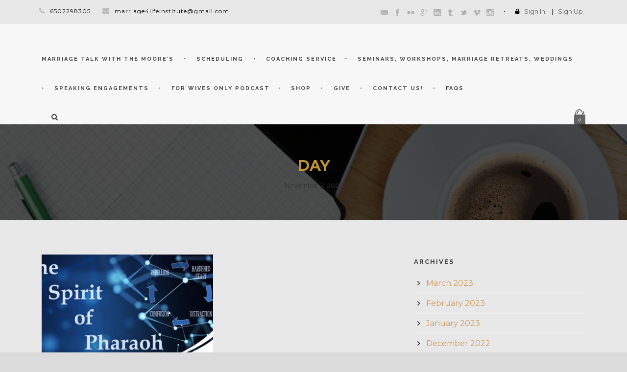

--- FILE ---
content_type: text/html; charset=UTF-8
request_url: https://marriage4lifeinstitute.com/2022/11/07/
body_size: 13933
content:
<!DOCTYPE html>
<!--[if IE 7]><html class="ie ie7 ltie8 ltie9" lang="en-US"><![endif]-->
<!--[if IE 8]><html class="ie ie8 ltie9" lang="en-US"><![endif]-->
<!--[if !(IE 7) | !(IE 8)  ]><!-->
<html lang="en-US">
<!--<![endif]-->

<head>
	<meta charset="UTF-8" />
	<meta name="viewport" content="initial-scale = 1.0" />
	<title>Marriage 4 Life Institute   &raquo; 2022 &raquo; November &raquo; 07</title>
	<link rel="pingback" href="https://marriage4lifeinstitute.com/xmlrpc.php" />
	
	<meta name='robots' content='max-image-preview:large' />
	<style>img:is([sizes="auto" i], [sizes^="auto," i]) { contain-intrinsic-size: 3000px 1500px }</style>
	<link rel='dns-prefetch' href='//maps.google.com' />
<link rel='dns-prefetch' href='//ajax.googleapis.com' />
<link rel='dns-prefetch' href='//fonts.googleapis.com' />
<link rel="alternate" type="application/rss+xml" title="Marriage 4 Life Institute &raquo; Feed" href="https://marriage4lifeinstitute.com/feed/" />
<link rel="alternate" type="application/rss+xml" title="Marriage 4 Life Institute &raquo; Comments Feed" href="https://marriage4lifeinstitute.com/comments/feed/" />
<link rel="alternate" type="text/calendar" title="Marriage 4 Life Institute &raquo; iCal Feed" href="https://marriage4lifeinstitute.com/events/?ical=1" />
<script type="text/javascript">
/* <![CDATA[ */
window._wpemojiSettings = {"baseUrl":"https:\/\/s.w.org\/images\/core\/emoji\/16.0.1\/72x72\/","ext":".png","svgUrl":"https:\/\/s.w.org\/images\/core\/emoji\/16.0.1\/svg\/","svgExt":".svg","source":{"concatemoji":"https:\/\/marriage4lifeinstitute.com\/wp-includes\/js\/wp-emoji-release.min.js?ver=6.8.3"}};
/*! This file is auto-generated */
!function(s,n){var o,i,e;function c(e){try{var t={supportTests:e,timestamp:(new Date).valueOf()};sessionStorage.setItem(o,JSON.stringify(t))}catch(e){}}function p(e,t,n){e.clearRect(0,0,e.canvas.width,e.canvas.height),e.fillText(t,0,0);var t=new Uint32Array(e.getImageData(0,0,e.canvas.width,e.canvas.height).data),a=(e.clearRect(0,0,e.canvas.width,e.canvas.height),e.fillText(n,0,0),new Uint32Array(e.getImageData(0,0,e.canvas.width,e.canvas.height).data));return t.every(function(e,t){return e===a[t]})}function u(e,t){e.clearRect(0,0,e.canvas.width,e.canvas.height),e.fillText(t,0,0);for(var n=e.getImageData(16,16,1,1),a=0;a<n.data.length;a++)if(0!==n.data[a])return!1;return!0}function f(e,t,n,a){switch(t){case"flag":return n(e,"\ud83c\udff3\ufe0f\u200d\u26a7\ufe0f","\ud83c\udff3\ufe0f\u200b\u26a7\ufe0f")?!1:!n(e,"\ud83c\udde8\ud83c\uddf6","\ud83c\udde8\u200b\ud83c\uddf6")&&!n(e,"\ud83c\udff4\udb40\udc67\udb40\udc62\udb40\udc65\udb40\udc6e\udb40\udc67\udb40\udc7f","\ud83c\udff4\u200b\udb40\udc67\u200b\udb40\udc62\u200b\udb40\udc65\u200b\udb40\udc6e\u200b\udb40\udc67\u200b\udb40\udc7f");case"emoji":return!a(e,"\ud83e\udedf")}return!1}function g(e,t,n,a){var r="undefined"!=typeof WorkerGlobalScope&&self instanceof WorkerGlobalScope?new OffscreenCanvas(300,150):s.createElement("canvas"),o=r.getContext("2d",{willReadFrequently:!0}),i=(o.textBaseline="top",o.font="600 32px Arial",{});return e.forEach(function(e){i[e]=t(o,e,n,a)}),i}function t(e){var t=s.createElement("script");t.src=e,t.defer=!0,s.head.appendChild(t)}"undefined"!=typeof Promise&&(o="wpEmojiSettingsSupports",i=["flag","emoji"],n.supports={everything:!0,everythingExceptFlag:!0},e=new Promise(function(e){s.addEventListener("DOMContentLoaded",e,{once:!0})}),new Promise(function(t){var n=function(){try{var e=JSON.parse(sessionStorage.getItem(o));if("object"==typeof e&&"number"==typeof e.timestamp&&(new Date).valueOf()<e.timestamp+604800&&"object"==typeof e.supportTests)return e.supportTests}catch(e){}return null}();if(!n){if("undefined"!=typeof Worker&&"undefined"!=typeof OffscreenCanvas&&"undefined"!=typeof URL&&URL.createObjectURL&&"undefined"!=typeof Blob)try{var e="postMessage("+g.toString()+"("+[JSON.stringify(i),f.toString(),p.toString(),u.toString()].join(",")+"));",a=new Blob([e],{type:"text/javascript"}),r=new Worker(URL.createObjectURL(a),{name:"wpTestEmojiSupports"});return void(r.onmessage=function(e){c(n=e.data),r.terminate(),t(n)})}catch(e){}c(n=g(i,f,p,u))}t(n)}).then(function(e){for(var t in e)n.supports[t]=e[t],n.supports.everything=n.supports.everything&&n.supports[t],"flag"!==t&&(n.supports.everythingExceptFlag=n.supports.everythingExceptFlag&&n.supports[t]);n.supports.everythingExceptFlag=n.supports.everythingExceptFlag&&!n.supports.flag,n.DOMReady=!1,n.readyCallback=function(){n.DOMReady=!0}}).then(function(){return e}).then(function(){var e;n.supports.everything||(n.readyCallback(),(e=n.source||{}).concatemoji?t(e.concatemoji):e.wpemoji&&e.twemoji&&(t(e.twemoji),t(e.wpemoji)))}))}((window,document),window._wpemojiSettings);
/* ]]> */
</script>
<link rel='stylesheet' id='stripe-main-styles-css' href='https://marriage4lifeinstitute.com/wp-content/mu-plugins/vendor/godaddy/mwc-core/assets/css/stripe-settings.css' type='text/css' media='all' />
<style id='wp-emoji-styles-inline-css' type='text/css'>

	img.wp-smiley, img.emoji {
		display: inline !important;
		border: none !important;
		box-shadow: none !important;
		height: 1em !important;
		width: 1em !important;
		margin: 0 0.07em !important;
		vertical-align: -0.1em !important;
		background: none !important;
		padding: 0 !important;
	}
</style>
<link rel='stylesheet' id='wp-block-library-css' href='https://marriage4lifeinstitute.com/wp-includes/css/dist/block-library/style.min.css?ver=6.8.3' type='text/css' media='all' />
<style id='classic-theme-styles-inline-css' type='text/css'>
/*! This file is auto-generated */
.wp-block-button__link{color:#fff;background-color:#32373c;border-radius:9999px;box-shadow:none;text-decoration:none;padding:calc(.667em + 2px) calc(1.333em + 2px);font-size:1.125em}.wp-block-file__button{background:#32373c;color:#fff;text-decoration:none}
</style>
<link rel='stylesheet' id='coblocks-frontend-css' href='https://marriage4lifeinstitute.com/wp-content/plugins/coblocks/dist/style-coblocks-1.css?ver=3.1.16' type='text/css' media='all' />
<link rel='stylesheet' id='coblocks-extensions-css' href='https://marriage4lifeinstitute.com/wp-content/plugins/coblocks/dist/style-coblocks-extensions.css?ver=3.1.16' type='text/css' media='all' />
<link rel='stylesheet' id='coblocks-animation-css' href='https://marriage4lifeinstitute.com/wp-content/plugins/coblocks/dist/style-coblocks-animation.css?ver=2677611078ee87eb3b1c' type='text/css' media='all' />
<style id='global-styles-inline-css' type='text/css'>
:root{--wp--preset--aspect-ratio--square: 1;--wp--preset--aspect-ratio--4-3: 4/3;--wp--preset--aspect-ratio--3-4: 3/4;--wp--preset--aspect-ratio--3-2: 3/2;--wp--preset--aspect-ratio--2-3: 2/3;--wp--preset--aspect-ratio--16-9: 16/9;--wp--preset--aspect-ratio--9-16: 9/16;--wp--preset--color--black: #000000;--wp--preset--color--cyan-bluish-gray: #abb8c3;--wp--preset--color--white: #ffffff;--wp--preset--color--pale-pink: #f78da7;--wp--preset--color--vivid-red: #cf2e2e;--wp--preset--color--luminous-vivid-orange: #ff6900;--wp--preset--color--luminous-vivid-amber: #fcb900;--wp--preset--color--light-green-cyan: #7bdcb5;--wp--preset--color--vivid-green-cyan: #00d084;--wp--preset--color--pale-cyan-blue: #8ed1fc;--wp--preset--color--vivid-cyan-blue: #0693e3;--wp--preset--color--vivid-purple: #9b51e0;--wp--preset--gradient--vivid-cyan-blue-to-vivid-purple: linear-gradient(135deg,rgba(6,147,227,1) 0%,rgb(155,81,224) 100%);--wp--preset--gradient--light-green-cyan-to-vivid-green-cyan: linear-gradient(135deg,rgb(122,220,180) 0%,rgb(0,208,130) 100%);--wp--preset--gradient--luminous-vivid-amber-to-luminous-vivid-orange: linear-gradient(135deg,rgba(252,185,0,1) 0%,rgba(255,105,0,1) 100%);--wp--preset--gradient--luminous-vivid-orange-to-vivid-red: linear-gradient(135deg,rgba(255,105,0,1) 0%,rgb(207,46,46) 100%);--wp--preset--gradient--very-light-gray-to-cyan-bluish-gray: linear-gradient(135deg,rgb(238,238,238) 0%,rgb(169,184,195) 100%);--wp--preset--gradient--cool-to-warm-spectrum: linear-gradient(135deg,rgb(74,234,220) 0%,rgb(151,120,209) 20%,rgb(207,42,186) 40%,rgb(238,44,130) 60%,rgb(251,105,98) 80%,rgb(254,248,76) 100%);--wp--preset--gradient--blush-light-purple: linear-gradient(135deg,rgb(255,206,236) 0%,rgb(152,150,240) 100%);--wp--preset--gradient--blush-bordeaux: linear-gradient(135deg,rgb(254,205,165) 0%,rgb(254,45,45) 50%,rgb(107,0,62) 100%);--wp--preset--gradient--luminous-dusk: linear-gradient(135deg,rgb(255,203,112) 0%,rgb(199,81,192) 50%,rgb(65,88,208) 100%);--wp--preset--gradient--pale-ocean: linear-gradient(135deg,rgb(255,245,203) 0%,rgb(182,227,212) 50%,rgb(51,167,181) 100%);--wp--preset--gradient--electric-grass: linear-gradient(135deg,rgb(202,248,128) 0%,rgb(113,206,126) 100%);--wp--preset--gradient--midnight: linear-gradient(135deg,rgb(2,3,129) 0%,rgb(40,116,252) 100%);--wp--preset--font-size--small: 13px;--wp--preset--font-size--medium: 20px;--wp--preset--font-size--large: 36px;--wp--preset--font-size--x-large: 42px;--wp--preset--spacing--20: 0.44rem;--wp--preset--spacing--30: 0.67rem;--wp--preset--spacing--40: 1rem;--wp--preset--spacing--50: 1.5rem;--wp--preset--spacing--60: 2.25rem;--wp--preset--spacing--70: 3.38rem;--wp--preset--spacing--80: 5.06rem;--wp--preset--shadow--natural: 6px 6px 9px rgba(0, 0, 0, 0.2);--wp--preset--shadow--deep: 12px 12px 50px rgba(0, 0, 0, 0.4);--wp--preset--shadow--sharp: 6px 6px 0px rgba(0, 0, 0, 0.2);--wp--preset--shadow--outlined: 6px 6px 0px -3px rgba(255, 255, 255, 1), 6px 6px rgba(0, 0, 0, 1);--wp--preset--shadow--crisp: 6px 6px 0px rgba(0, 0, 0, 1);}:where(.is-layout-flex){gap: 0.5em;}:where(.is-layout-grid){gap: 0.5em;}body .is-layout-flex{display: flex;}.is-layout-flex{flex-wrap: wrap;align-items: center;}.is-layout-flex > :is(*, div){margin: 0;}body .is-layout-grid{display: grid;}.is-layout-grid > :is(*, div){margin: 0;}:where(.wp-block-columns.is-layout-flex){gap: 2em;}:where(.wp-block-columns.is-layout-grid){gap: 2em;}:where(.wp-block-post-template.is-layout-flex){gap: 1.25em;}:where(.wp-block-post-template.is-layout-grid){gap: 1.25em;}.has-black-color{color: var(--wp--preset--color--black) !important;}.has-cyan-bluish-gray-color{color: var(--wp--preset--color--cyan-bluish-gray) !important;}.has-white-color{color: var(--wp--preset--color--white) !important;}.has-pale-pink-color{color: var(--wp--preset--color--pale-pink) !important;}.has-vivid-red-color{color: var(--wp--preset--color--vivid-red) !important;}.has-luminous-vivid-orange-color{color: var(--wp--preset--color--luminous-vivid-orange) !important;}.has-luminous-vivid-amber-color{color: var(--wp--preset--color--luminous-vivid-amber) !important;}.has-light-green-cyan-color{color: var(--wp--preset--color--light-green-cyan) !important;}.has-vivid-green-cyan-color{color: var(--wp--preset--color--vivid-green-cyan) !important;}.has-pale-cyan-blue-color{color: var(--wp--preset--color--pale-cyan-blue) !important;}.has-vivid-cyan-blue-color{color: var(--wp--preset--color--vivid-cyan-blue) !important;}.has-vivid-purple-color{color: var(--wp--preset--color--vivid-purple) !important;}.has-black-background-color{background-color: var(--wp--preset--color--black) !important;}.has-cyan-bluish-gray-background-color{background-color: var(--wp--preset--color--cyan-bluish-gray) !important;}.has-white-background-color{background-color: var(--wp--preset--color--white) !important;}.has-pale-pink-background-color{background-color: var(--wp--preset--color--pale-pink) !important;}.has-vivid-red-background-color{background-color: var(--wp--preset--color--vivid-red) !important;}.has-luminous-vivid-orange-background-color{background-color: var(--wp--preset--color--luminous-vivid-orange) !important;}.has-luminous-vivid-amber-background-color{background-color: var(--wp--preset--color--luminous-vivid-amber) !important;}.has-light-green-cyan-background-color{background-color: var(--wp--preset--color--light-green-cyan) !important;}.has-vivid-green-cyan-background-color{background-color: var(--wp--preset--color--vivid-green-cyan) !important;}.has-pale-cyan-blue-background-color{background-color: var(--wp--preset--color--pale-cyan-blue) !important;}.has-vivid-cyan-blue-background-color{background-color: var(--wp--preset--color--vivid-cyan-blue) !important;}.has-vivid-purple-background-color{background-color: var(--wp--preset--color--vivid-purple) !important;}.has-black-border-color{border-color: var(--wp--preset--color--black) !important;}.has-cyan-bluish-gray-border-color{border-color: var(--wp--preset--color--cyan-bluish-gray) !important;}.has-white-border-color{border-color: var(--wp--preset--color--white) !important;}.has-pale-pink-border-color{border-color: var(--wp--preset--color--pale-pink) !important;}.has-vivid-red-border-color{border-color: var(--wp--preset--color--vivid-red) !important;}.has-luminous-vivid-orange-border-color{border-color: var(--wp--preset--color--luminous-vivid-orange) !important;}.has-luminous-vivid-amber-border-color{border-color: var(--wp--preset--color--luminous-vivid-amber) !important;}.has-light-green-cyan-border-color{border-color: var(--wp--preset--color--light-green-cyan) !important;}.has-vivid-green-cyan-border-color{border-color: var(--wp--preset--color--vivid-green-cyan) !important;}.has-pale-cyan-blue-border-color{border-color: var(--wp--preset--color--pale-cyan-blue) !important;}.has-vivid-cyan-blue-border-color{border-color: var(--wp--preset--color--vivid-cyan-blue) !important;}.has-vivid-purple-border-color{border-color: var(--wp--preset--color--vivid-purple) !important;}.has-vivid-cyan-blue-to-vivid-purple-gradient-background{background: var(--wp--preset--gradient--vivid-cyan-blue-to-vivid-purple) !important;}.has-light-green-cyan-to-vivid-green-cyan-gradient-background{background: var(--wp--preset--gradient--light-green-cyan-to-vivid-green-cyan) !important;}.has-luminous-vivid-amber-to-luminous-vivid-orange-gradient-background{background: var(--wp--preset--gradient--luminous-vivid-amber-to-luminous-vivid-orange) !important;}.has-luminous-vivid-orange-to-vivid-red-gradient-background{background: var(--wp--preset--gradient--luminous-vivid-orange-to-vivid-red) !important;}.has-very-light-gray-to-cyan-bluish-gray-gradient-background{background: var(--wp--preset--gradient--very-light-gray-to-cyan-bluish-gray) !important;}.has-cool-to-warm-spectrum-gradient-background{background: var(--wp--preset--gradient--cool-to-warm-spectrum) !important;}.has-blush-light-purple-gradient-background{background: var(--wp--preset--gradient--blush-light-purple) !important;}.has-blush-bordeaux-gradient-background{background: var(--wp--preset--gradient--blush-bordeaux) !important;}.has-luminous-dusk-gradient-background{background: var(--wp--preset--gradient--luminous-dusk) !important;}.has-pale-ocean-gradient-background{background: var(--wp--preset--gradient--pale-ocean) !important;}.has-electric-grass-gradient-background{background: var(--wp--preset--gradient--electric-grass) !important;}.has-midnight-gradient-background{background: var(--wp--preset--gradient--midnight) !important;}.has-small-font-size{font-size: var(--wp--preset--font-size--small) !important;}.has-medium-font-size{font-size: var(--wp--preset--font-size--medium) !important;}.has-large-font-size{font-size: var(--wp--preset--font-size--large) !important;}.has-x-large-font-size{font-size: var(--wp--preset--font-size--x-large) !important;}
:where(.wp-block-post-template.is-layout-flex){gap: 1.25em;}:where(.wp-block-post-template.is-layout-grid){gap: 1.25em;}
:where(.wp-block-columns.is-layout-flex){gap: 2em;}:where(.wp-block-columns.is-layout-grid){gap: 2em;}
:root :where(.wp-block-pullquote){font-size: 1.5em;line-height: 1.6;}
</style>
<link rel='stylesheet' id='contact-form-7-css' href='https://marriage4lifeinstitute.com/wp-content/plugins/contact-form-7/includes/css/styles.css?ver=6.1.4' type='text/css' media='all' />
<link rel='stylesheet' id='font-awesome-css' href='https://marriage4lifeinstitute.com/wp-content/plugins/goodlayers-lms/font-awesome-new/css/font-awesome.min.css?ver=6.8.3' type='text/css' media='all' />
<link rel='stylesheet' id='gdlr-date-picker-css' href='//ajax.googleapis.com/ajax/libs/jqueryui/1.8.2/themes/smoothness/jquery-ui.css?ver=6.8.3' type='text/css' media='all' />
<link rel='stylesheet' id='lms-style-css' href='https://marriage4lifeinstitute.com/wp-content/plugins/goodlayers-lms/lms-style.css?ver=6.8.3' type='text/css' media='all' />
<link rel='stylesheet' id='lms-style-custom-css' href='https://marriage4lifeinstitute.com/wp-content/plugins/goodlayers-lms/lms-style-custom.css?ver=6.8.3' type='text/css' media='all' />
<link rel='stylesheet' id='woocommerce-layout-css' href='https://marriage4lifeinstitute.com/wp-content/plugins/woocommerce/assets/css/woocommerce-layout.css?ver=10.4.3' type='text/css' media='all' />
<style id='woocommerce-layout-inline-css' type='text/css'>

	.infinite-scroll .woocommerce-pagination {
		display: none;
	}
</style>
<link rel='stylesheet' id='woocommerce-smallscreen-css' href='https://marriage4lifeinstitute.com/wp-content/plugins/woocommerce/assets/css/woocommerce-smallscreen.css?ver=10.4.3' type='text/css' media='only screen and (max-width: 768px)' />
<link rel='stylesheet' id='woocommerce-general-css' href='https://marriage4lifeinstitute.com/wp-content/plugins/woocommerce/assets/css/woocommerce.css?ver=10.4.3' type='text/css' media='all' />
<style id='woocommerce-inline-inline-css' type='text/css'>
.woocommerce form .form-row .required { visibility: visible; }
</style>
<link rel='stylesheet' id='wpgmp-frontend-css' href='https://marriage4lifeinstitute.com/wp-content/plugins/wp-google-map-plugin/assets/css/wpgmp_all_frontend.css?ver=4.9.1' type='text/css' media='all' />
<link rel='stylesheet' id='wp-components-css' href='https://marriage4lifeinstitute.com/wp-includes/css/dist/components/style.min.css?ver=6.8.3' type='text/css' media='all' />
<link rel='stylesheet' id='godaddy-styles-css' href='https://marriage4lifeinstitute.com/wp-content/mu-plugins/vendor/wpex/godaddy-launch/includes/Dependencies/GoDaddy/Styles/build/latest.css?ver=2.0.2' type='text/css' media='all' />
<link rel='stylesheet' id='style-css' href='https://marriage4lifeinstitute.com/wp-content/themes/clevercourse/style.css?ver=6.8.3' type='text/css' media='all' />
<link rel='stylesheet' id='Raleway-google-font-css' href='https://fonts.googleapis.com/css?family=Raleway%3A100%2C100italic%2C200%2C200italic%2C300%2C300italic%2Cregular%2Citalic%2C500%2C500italic%2C600%2C600italic%2C700%2C700italic%2C800%2C800italic%2C900%2C900italic&#038;subset=latin-ext%2Clatin&#038;ver=6.8.3' type='text/css' media='all' />
<link rel='stylesheet' id='Montserrat-google-font-css' href='https://fonts.googleapis.com/css?family=Montserrat%3Aregular%2C700&#038;subset=latin&#038;ver=6.8.3' type='text/css' media='all' />
<link rel='stylesheet' id='superfish-css' href='https://marriage4lifeinstitute.com/wp-content/themes/clevercourse/plugins/superfish/css/superfish.css?ver=6.8.3' type='text/css' media='all' />
<link rel='stylesheet' id='dlmenu-css' href='https://marriage4lifeinstitute.com/wp-content/themes/clevercourse/plugins/dl-menu/component.css?ver=6.8.3' type='text/css' media='all' />
<link rel='stylesheet' id='jquery-fancybox-css' href='https://marriage4lifeinstitute.com/wp-content/themes/clevercourse/plugins/fancybox/jquery.fancybox.css?ver=6.8.3' type='text/css' media='all' />
<link rel='stylesheet' id='flexslider-css' href='https://marriage4lifeinstitute.com/wp-content/themes/clevercourse/plugins/flexslider/flexslider.css?ver=6.8.3' type='text/css' media='all' />
<link rel='stylesheet' id='style-responsive-css' href='https://marriage4lifeinstitute.com/wp-content/themes/clevercourse/stylesheet/style-responsive.css?ver=6.8.3' type='text/css' media='all' />
<link rel='stylesheet' id='style-custom-css' href='https://marriage4lifeinstitute.com/wp-content/themes/clevercourse/stylesheet/style-custom.css?ver=6.8.3' type='text/css' media='all' />
<link rel='stylesheet' id='gdlr-woo-style-css' href='https://marriage4lifeinstitute.com/wp-content/themes/clevercourse/stylesheet/gdlr-woocommerce.css?ver=6.8.3' type='text/css' media='all' />
<script type="text/javascript" src="https://marriage4lifeinstitute.com/wp-includes/js/jquery/jquery.min.js?ver=3.7.1" id="jquery-core-js"></script>
<script type="text/javascript" src="https://marriage4lifeinstitute.com/wp-includes/js/jquery/jquery-migrate.min.js?ver=3.4.1" id="jquery-migrate-js"></script>
<script type="text/javascript" src="https://marriage4lifeinstitute.com/wp-content/plugins/woocommerce/assets/js/jquery-blockui/jquery.blockUI.min.js?ver=2.7.0-wc.10.4.3" id="wc-jquery-blockui-js" defer="defer" data-wp-strategy="defer"></script>
<script type="text/javascript" id="wc-add-to-cart-js-extra">
/* <![CDATA[ */
var wc_add_to_cart_params = {"ajax_url":"\/wp-admin\/admin-ajax.php","wc_ajax_url":"\/?wc-ajax=%%endpoint%%","i18n_view_cart":"View cart","cart_url":"https:\/\/marriage4lifeinstitute.com\/cart\/","is_cart":"","cart_redirect_after_add":"no"};
/* ]]> */
</script>
<script type="text/javascript" src="https://marriage4lifeinstitute.com/wp-content/plugins/woocommerce/assets/js/frontend/add-to-cart.min.js?ver=10.4.3" id="wc-add-to-cart-js" defer="defer" data-wp-strategy="defer"></script>
<script type="text/javascript" src="https://marriage4lifeinstitute.com/wp-content/plugins/woocommerce/assets/js/js-cookie/js.cookie.min.js?ver=2.1.4-wc.10.4.3" id="wc-js-cookie-js" defer="defer" data-wp-strategy="defer"></script>
<script type="text/javascript" id="woocommerce-js-extra">
/* <![CDATA[ */
var woocommerce_params = {"ajax_url":"\/wp-admin\/admin-ajax.php","wc_ajax_url":"\/?wc-ajax=%%endpoint%%","i18n_password_show":"Show password","i18n_password_hide":"Hide password"};
/* ]]> */
</script>
<script type="text/javascript" src="https://marriage4lifeinstitute.com/wp-content/plugins/woocommerce/assets/js/frontend/woocommerce.min.js?ver=10.4.3" id="woocommerce-js" defer="defer" data-wp-strategy="defer"></script>
<script type="text/javascript" src="https://marriage4lifeinstitute.com/wp-content/plugins/woocommerce/assets/js/flexslider/jquery.flexslider.min.js?ver=2.7.2-wc.10.4.3" id="wc-flexslider-js" defer="defer" data-wp-strategy="defer"></script>
<link rel="https://api.w.org/" href="https://marriage4lifeinstitute.com/wp-json/" /><link rel="EditURI" type="application/rsd+xml" title="RSD" href="https://marriage4lifeinstitute.com/xmlrpc.php?rsd" />
<meta name="generator" content="WordPress 6.8.3" />
<meta name="generator" content="WooCommerce 10.4.3" />
<meta name="tec-api-version" content="v1"><meta name="tec-api-origin" content="https://marriage4lifeinstitute.com"><link rel="alternate" href="https://marriage4lifeinstitute.com/wp-json/tribe/events/v1/" /><!-- load the script for older ie version -->
<!--[if lt IE 9]>
<script src="https://marriage4lifeinstitute.com/wp-content/themes/clevercourse/javascript/html5.js" type="text/javascript"></script>
<script src="https://marriage4lifeinstitute.com/wp-content/themes/clevercourse/plugins/easy-pie-chart/excanvas.js" type="text/javascript"></script>
<![endif]-->
	<noscript><style>.woocommerce-product-gallery{ opacity: 1 !important; }</style></noscript>
	
<!-- Jetpack Open Graph Tags -->
<meta property="og:type" content="website" />
<meta property="og:title" content="November 7, 2022 &#8211; Marriage 4 Life Institute" />
<meta property="og:site_name" content="Marriage 4 Life Institute" />
<meta property="og:image" content="https://marriage4lifeinstitute.com/wp-content/uploads/2022/02/cropped-marriage4lifelogo-2.png" />
<meta property="og:image:width" content="512" />
<meta property="og:image:height" content="512" />
<meta property="og:image:alt" content="" />
<meta property="og:locale" content="en_US" />

<!-- End Jetpack Open Graph Tags -->
<link rel="icon" href="https://marriage4lifeinstitute.com/wp-content/uploads/2022/02/cropped-marriage4lifelogo-2-32x32.png" sizes="32x32" />
<link rel="icon" href="https://marriage4lifeinstitute.com/wp-content/uploads/2022/02/cropped-marriage4lifelogo-2-192x192.png" sizes="192x192" />
<link rel="apple-touch-icon" href="https://marriage4lifeinstitute.com/wp-content/uploads/2022/02/cropped-marriage4lifelogo-2-180x180.png" />
<meta name="msapplication-TileImage" content="https://marriage4lifeinstitute.com/wp-content/uploads/2022/02/cropped-marriage4lifelogo-2-270x270.png" />
</head>

<body class="date wp-theme-clevercourse theme-clevercourse woocommerce-no-js tribe-no-js page-template-clever-course">
<div class="body-wrapper " data-home="https://marriage4lifeinstitute.com" >
		<header class="gdlr-header-wrapper">
		<!-- top navigation -->
				<div class="top-navigation-wrapper">
			<div class="top-navigation-container container">
				<div class="top-navigation-left">	
					<div class="top-navigation-left-text">
					<div style="margin: 0px 10px; display: inline-block; *display: inline; *zoom:1;">
<i class="gdlr-icon icon-phone fa fa-phone" style="color: #bababa; font-size: 14px; " ></i>6502298305
</div>
<div style="margin: 0px 10px ; display: inline-block; *display: inline;  *zoom:1;">
<i class="gdlr-icon icon-envelope fa fa-envelope" style="color: #bababa; font-size: 14px; " ></i>marriage4lifeinstitute@gmail.com
</div>					</div>
				</div>
				<div class="top-navigation-right">
					<div class="top-social-wrapper">
					<div class="social-icon">
<a href="marriage4lifeinstitute@gmail.com" target="_blank" >
<img width="32" height="32" src="https://marriage4lifeinstitute.com/wp-content/themes/clevercourse/images/dark/social-icon/email.png" alt="Email" />
</a>
</div>
<div class="social-icon">
<a href="https://www.facebook.com/marriage4life/" target="_blank" >
<img width="32" height="32" src="https://marriage4lifeinstitute.com/wp-content/themes/clevercourse/images/dark/social-icon/facebook.png" alt="Facebook" />
</a>
</div>
<div class="social-icon">
<a href="#" target="_blank" >
<img width="32" height="32" src="https://marriage4lifeinstitute.com/wp-content/themes/clevercourse/images/dark/social-icon/flickr.png" alt="Flickr" />
</a>
</div>
<div class="social-icon">
<a href="#" target="_blank" >
<img width="32" height="32" src="https://marriage4lifeinstitute.com/wp-content/themes/clevercourse/images/dark/social-icon/google-plus.png" alt="Google Plus" />
</a>
</div>
<div class="social-icon">
<a href="#" target="_blank" >
<img width="32" height="32" src="https://marriage4lifeinstitute.com/wp-content/themes/clevercourse/images/dark/social-icon/linkedin.png" alt="Linkedin" />
</a>
</div>
<div class="social-icon">
<a href="#" target="_blank" >
<img width="32" height="32" src="https://marriage4lifeinstitute.com/wp-content/themes/clevercourse/images/dark/social-icon/tumblr.png" alt="Tumblr" />
</a>
</div>
<div class="social-icon">
<a href="twitter.com/marriage4lifein" target="_blank" >
<img width="32" height="32" src="https://marriage4lifeinstitute.com/wp-content/themes/clevercourse/images/dark/social-icon/twitter.png" alt="Twitter" />
</a>
</div>
<div class="social-icon">
<a href="#" target="_blank" >
<img width="32" height="32" src="https://marriage4lifeinstitute.com/wp-content/themes/clevercourse/images/dark/social-icon/vimeo.png" alt="Vimeo" />
</a>
</div>
<div class="social-icon">
<a href="https://www.instagram.com/marriage4lifeinstitute/" target="_blank" >
<img width="32" height="32" src="https://marriage4lifeinstitute.com/wp-content/themes/clevercourse/images/dark/social-icon/instagram.png" alt="Instagram" />
</a>
</div>
<div class="clear"></div>					</div>
					<div class="gdlr-lms-header-signin"><i class="fa fa-lock icon-lock"></i><a data-rel="gdlr-lms-lightbox" data-lb-open="login-form" >Sign In</a><div class="gdlr-lms-lightbox-container login-form">
	<div class="gdlr-lms-lightbox-close"><i class="fa fa-remove icon-remove"></i></div>

	<h3 class="gdlr-lms-lightbox-title">Please sign in first</h3>
	<form class="gdlr-lms-form gdlr-lms-lightbox-form" id="loginform" method="post" action="https://marriage4lifeinstitute.com/wp-login.php">
		<p class="gdlr-lms-half-left">
			<span>Username</span>
			<input type="text" name="log" />
		</p>
		<p class="gdlr-lms-half-right">
			 <span>Password</span>
			 <input type="password" name="pwd" />
		</p>
		<div class="clear"></div>
		<p class="gdlr-lms-lost-password" >
						<a href="https://marriage4lifeinstitute.com/my-account/lost-password/" >Lost Your Password?</a>
		</p>
		<p>
			<input type="hidden" name="home_url"  value="https://marriage4lifeinstitute.com" />
			<input type="hidden" name="rememberme"  value="forever" />
			<input type="hidden" name="redirect_to" value="/2022/11/07/" />
			<input type="submit" name="wp-submit" class="gdlr-lms-button" value="Sign In!" />
		</p>
	</form>
	<h3 class="gdlr-lms-lightbox-title second-section">Not a member?</h3>
	<div class="gdlr-lms-lightbox-description">Please simply create an account before buying/booking any courses.</div>
	<a class="gdlr-lms-button blue" href="https://marriage4lifeinstitute.com?register=https://marriage4lifeinstitute.com/2022/11/the-spirit-of-pharaoh/">Create an account for free!</a>
</div>
<span class="gdlr-separator">|</span><a href="https://marriage4lifeinstitute.com?register=https://marriage4lifeinstitute.com/2022/11/the-spirit-of-pharaoh/">Sign Up</a></div>					<div class="clear"></div>
				</div>
				<div class="clear"></div>
			</div>
		</div>
				
		<!-- logo -->
		<div class="gdlr-header-inner">
			<div class="gdlr-header-container container">
				<!-- logo -->
				<div class="gdlr-logo">
					<a href="https://marriage4lifeinstitute.com" >
												
					</a>
					<div class="gdlr-responsive-navigation dl-menuwrapper" id="gdlr-responsive-navigation" ><button class="dl-trigger">Open Menu</button><ul id="menu-marriage-4-life" class="dl-menu gdlr-main-mobile-menu"><li id="menu-item-4058" class="menu-item menu-item-type-post_type menu-item-object-page menu-item-4058"><a href="https://marriage4lifeinstitute.com/blogs/">Marriage Talk With The Moore’s</a></li>
<li id="menu-item-9626" class="menu-item menu-item-type-post_type menu-item-object-page menu-item-9626"><a href="https://marriage4lifeinstitute.com/scheduling/">Scheduling</a></li>
<li id="menu-item-4055" class="menu-item menu-item-type-post_type menu-item-object-page menu-item-has-children menu-item-4055"><a href="https://marriage4lifeinstitute.com/coaching-services/">Coaching Service</a>
<ul class="dl-submenu">
	<li id="menu-item-8404" class="menu-item menu-item-type-post_type menu-item-object-course menu-item-8404"><a href="https://marriage4lifeinstitute.com/course/individual-coaching-course/">Individual Coaching Course</a></li>
	<li id="menu-item-8405" class="menu-item menu-item-type-post_type menu-item-object-course menu-item-8405"><a href="https://marriage4lifeinstitute.com/course/pre-marital-coaching-course/">Pre Marital Coaching Course</a></li>
	<li id="menu-item-8403" class="menu-item menu-item-type-post_type menu-item-object-course menu-item-8403"><a href="https://marriage4lifeinstitute.com/course/marital-coaching-course/">Marital Coaching Course</a></li>
</ul>
</li>
<li id="menu-item-4056" class="menu-item menu-item-type-post_type menu-item-object-page menu-item-has-children menu-item-4056"><a href="https://marriage4lifeinstitute.com/conferences-workshops-marriage-retrats/">Seminars, Workshops, Marriage Retreats, Weddings</a>
<ul class="dl-submenu">
	<li id="menu-item-8399" class="menu-item menu-item-type-post_type menu-item-object-page menu-item-8399"><a href="https://marriage4lifeinstitute.com/workshops/">Workshops</a></li>
	<li id="menu-item-8398" class="menu-item menu-item-type-post_type menu-item-object-page menu-item-8398"><a href="https://marriage4lifeinstitute.com/marriage-retreats/">Marriage Retreat</a></li>
	<li id="menu-item-8465" class="menu-item menu-item-type-post_type menu-item-object-page menu-item-8465"><a href="https://marriage4lifeinstitute.com/booking-your-wedding-or-vow-renewal/">Booking Your Wedding or Vow Renewal</a></li>
</ul>
</li>
<li id="menu-item-4160" class="menu-item menu-item-type-post_type menu-item-object-page menu-item-4160"><a href="https://marriage4lifeinstitute.com/speaking-engagements/">Speaking Engagements</a></li>
<li id="menu-item-8898" class="menu-item menu-item-type-post_type menu-item-object-page menu-item-has-children menu-item-8898"><a href="https://marriage4lifeinstitute.com/for-wives-only-podcast/">For Wives Only Podcast</a>
<ul class="dl-submenu">
	<li id="menu-item-9125" class="menu-item menu-item-type-post_type menu-item-object-page menu-item-9125"><a href="https://marriage4lifeinstitute.com/ivys-bio-and-message/">Ivy’s Bio and Message</a></li>
	<li id="menu-item-9133" class="menu-item menu-item-type-post_type menu-item-object-page menu-item-9133"><a href="https://marriage4lifeinstitute.com/for-wives-only-event/">For Wives Only Summits &#038; Retreats</a></li>
	<li id="menu-item-9166" class="menu-item menu-item-type-post_type menu-item-object-page menu-item-9166"><a href="https://marriage4lifeinstitute.com/for-wives-only-interview/">For Wives Only Interview</a></li>
	<li id="menu-item-9200" class="menu-item menu-item-type-post_type menu-item-object-page menu-item-9200"><a href="https://marriage4lifeinstitute.com/current-podcast/">Current Interviewed Podcasts</a></li>
</ul>
</li>
<li id="menu-item-4161" class="menu-item menu-item-type-post_type menu-item-object-page menu-item-4161"><a href="https://marriage4lifeinstitute.com/shop/">Shop</a></li>
<li id="menu-item-9534" class="menu-item menu-item-type-post_type menu-item-object-page menu-item-9534"><a href="https://marriage4lifeinstitute.com/give/">GIVE</a></li>
<li id="menu-item-8410" class="menu-item menu-item-type-post_type menu-item-object-page menu-item-8410"><a href="https://marriage4lifeinstitute.com/contact-us/">CONTACT US!</a></li>
<li id="menu-item-4053" class="menu-item menu-item-type-post_type menu-item-object-page menu-item-4053"><a href="https://marriage4lifeinstitute.com/faqs/">FAQs</a></li>
</ul></div>						
				</div>
				
				<!-- navigation -->
				<div class="gdlr-navigation-wrapper"><nav class="gdlr-navigation" id="gdlr-main-navigation" role="navigation"><ul id="menu-marriage-4-life-1" class="sf-menu gdlr-main-menu"><li  class="menu-item menu-item-type-post_type menu-item-object-page menu-item-4058menu-item menu-item-type-post_type menu-item-object-page menu-item-4058 gdlr-normal-menu"><a href="https://marriage4lifeinstitute.com/blogs/">Marriage Talk With The Moore’s</a></li>
<li  class="menu-item menu-item-type-post_type menu-item-object-page menu-item-9626menu-item menu-item-type-post_type menu-item-object-page menu-item-9626 gdlr-normal-menu"><a href="https://marriage4lifeinstitute.com/scheduling/">Scheduling</a></li>
<li  class="menu-item menu-item-type-post_type menu-item-object-page menu-item-has-children menu-item-4055menu-item menu-item-type-post_type menu-item-object-page menu-item-has-children menu-item-4055 gdlr-normal-menu"><a href="https://marriage4lifeinstitute.com/coaching-services/">Coaching Service</a>
<ul class="sub-menu">
	<li  class="menu-item menu-item-type-post_type menu-item-object-course menu-item-8404"><a href="https://marriage4lifeinstitute.com/course/individual-coaching-course/">Individual Coaching Course</a></li>
	<li  class="menu-item menu-item-type-post_type menu-item-object-course menu-item-8405"><a href="https://marriage4lifeinstitute.com/course/pre-marital-coaching-course/">Pre Marital Coaching Course</a></li>
	<li  class="menu-item menu-item-type-post_type menu-item-object-course menu-item-8403"><a href="https://marriage4lifeinstitute.com/course/marital-coaching-course/">Marital Coaching Course</a></li>
</ul>
</li>
<li  class="menu-item menu-item-type-post_type menu-item-object-page menu-item-has-children menu-item-4056menu-item menu-item-type-post_type menu-item-object-page menu-item-has-children menu-item-4056 gdlr-normal-menu"><a href="https://marriage4lifeinstitute.com/conferences-workshops-marriage-retrats/">Seminars, Workshops, Marriage Retreats, Weddings</a>
<ul class="sub-menu">
	<li  class="menu-item menu-item-type-post_type menu-item-object-page menu-item-8399"><a href="https://marriage4lifeinstitute.com/workshops/">Workshops</a></li>
	<li  class="menu-item menu-item-type-post_type menu-item-object-page menu-item-8398"><a href="https://marriage4lifeinstitute.com/marriage-retreats/">Marriage Retreat</a></li>
	<li  class="menu-item menu-item-type-post_type menu-item-object-page menu-item-8465"><a href="https://marriage4lifeinstitute.com/booking-your-wedding-or-vow-renewal/">Booking Your Wedding or Vow Renewal</a></li>
</ul>
</li>
<li  class="menu-item menu-item-type-post_type menu-item-object-page menu-item-4160menu-item menu-item-type-post_type menu-item-object-page menu-item-4160 gdlr-normal-menu"><a href="https://marriage4lifeinstitute.com/speaking-engagements/">Speaking Engagements</a></li>
<li  class="menu-item menu-item-type-post_type menu-item-object-page menu-item-has-children menu-item-8898menu-item menu-item-type-post_type menu-item-object-page menu-item-has-children menu-item-8898 gdlr-normal-menu"><a href="https://marriage4lifeinstitute.com/for-wives-only-podcast/">For Wives Only Podcast</a>
<ul class="sub-menu">
	<li  class="menu-item menu-item-type-post_type menu-item-object-page menu-item-9125"><a href="https://marriage4lifeinstitute.com/ivys-bio-and-message/">Ivy’s Bio and Message</a></li>
	<li  class="menu-item menu-item-type-post_type menu-item-object-page menu-item-9133"><a href="https://marriage4lifeinstitute.com/for-wives-only-event/">For Wives Only Summits &#038; Retreats</a></li>
	<li  class="menu-item menu-item-type-post_type menu-item-object-page menu-item-9166"><a href="https://marriage4lifeinstitute.com/for-wives-only-interview/">For Wives Only Interview</a></li>
	<li  class="menu-item menu-item-type-post_type menu-item-object-page menu-item-9200"><a href="https://marriage4lifeinstitute.com/current-podcast/">Current Interviewed Podcasts</a></li>
</ul>
</li>
<li  class="menu-item menu-item-type-post_type menu-item-object-page menu-item-4161menu-item menu-item-type-post_type menu-item-object-page menu-item-4161 gdlr-normal-menu"><a href="https://marriage4lifeinstitute.com/shop/">Shop</a></li>
<li  class="menu-item menu-item-type-post_type menu-item-object-page menu-item-9534menu-item menu-item-type-post_type menu-item-object-page menu-item-9534 gdlr-normal-menu"><a href="https://marriage4lifeinstitute.com/give/">GIVE</a></li>
<li  class="menu-item menu-item-type-post_type menu-item-object-page menu-item-8410menu-item menu-item-type-post_type menu-item-object-page menu-item-8410 gdlr-normal-menu"><a href="https://marriage4lifeinstitute.com/contact-us/">CONTACT US!</a></li>
<li  class="menu-item menu-item-type-post_type menu-item-object-page menu-item-4053menu-item menu-item-type-post_type menu-item-object-page menu-item-4053 gdlr-normal-menu"><a href="https://marriage4lifeinstitute.com/faqs/">FAQs</a></li>
</ul>	
<div class="gdlr-top-woocommerce-wrapper">
	<div class="gdlr-top-woocommerce-button">
		<span class="gdlr-cart-item-count">0</span>	</div>
	<div class="gdlr-top-woocommerce">
	<div class="gdlr-top-woocommerce-inner">
		<div class="gdlr-cart-count" ><span class="head">Items :  </span><span class="gdlr-cart-item-count">0</span></div><div class="gdlr-cart-amount" ><span class="head">Subtotal : </span><span class="gdlr-cart-sum-amount"><span class="woocommerce-Price-amount amount"><bdi><span class="woocommerce-Price-currencySymbol">&#36;</span>0.00</bdi></span></span></div>		<a class="gdlr-cart-button" href="https://marriage4lifeinstitute.com/cart/" >
			View Cart		</a>
		<a class="gdlr-checkout-button" href="https://marriage4lifeinstitute.com/checkout/" >
			Check Out		</a>
	</div>
	</div>
</div>
<div class="gdlr-nav-search-form-button" id="gdlr-nav-search-form-button"><i class="fa fa-search icon-search"></i></div></nav><div class="clear"></div></div>	
				
				<div class="clear"></div>
			</div>
		</div>		
		<div class="clear"></div>
	</header>
	<div id="gdlr-header-substitute" ></div>
	<div class="gdlr-nav-search-form" id="gdlr-nav-search-form">
		<div class="gdlr-nav-search-container container"> 
		<form method="get" action="https://marriage4lifeinstitute.com">
			<i class="fa fa-search icon-search"></i>
			<input type="submit" id="searchsubmit" class="style-2" value="">
			<div class="search-text" id="search-text">
				<input type="text" value="" name="s" id="s" autocomplete="off" data-default="Type keywords..." >
			</div>
			<div class="clear"></div>
		</form>
		</div>
	</div>		
	
	<div class="gdlr-page-title-wrapper"  >
		<div class="gdlr-page-title-overlay"></div>
		<div class="gdlr-page-title-container container" >
			<span class="gdlr-page-title">Day</span>
						<h1 class="gdlr-page-caption">November 7, 2022</h1>
					</div>	
	</div>		
 
	<!-- is search -->	<div class="content-wrapper"><div class="gdlr-content">

		<div class="with-sidebar-wrapper gdlr-type-right-sidebar">
		<div class="with-sidebar-container container">
			<div class="with-sidebar-left eight columns">
				<div class="with-sidebar-content twelve gdlr-item-start-content columns">
					<div class="blog-item-holder"><div class="gdlr-isotope" data-type="blog" data-layout="fitRows" ><div class="clear"></div><div class="six columns"><div class="gdlr-item gdlr-blog-grid"><div class="gdlr-ux gdlr-blog-grid-ux">
<article id="post-8714" class="post-8714 post type-post status-publish format-standard has-post-thumbnail hentry category-marriage category-marriages category-relationship category-relationships tag-beautifulblackcouples tag-beautifulblackmarriages tag-black-couples tag-black-couples-relationship tag-black-love tag-black-marriage tag-black-marriage-counseling tag-black-marriages tag-black-relationships tag-black-therapist tag-blacklove tag-blacklovematters tag-complex-trauma tag-complextrauma tag-confusion tag-distraction tag-domesticviolence tag-domesticviolenceawarenessmonth tag-domesticviolencemonth tag-hardened-heart tag-husband tag-husbands tag-ivy-moore tag-jerome-moore tag-jeromemooreministries tag-love tag-marriage tag-marriage-advice tag-marriage-blog tag-marriage-blogs tag-marriage-coaching tag-marriage-goal tag-marriage-goals tag-marriage-talk tag-marriage4lifeinstitute tag-marriageadvice tag-marriages tag-october tag-pharaoh tag-rebellion tag-relationship-blogs tag-relationship-goals tag-relationshipadvice tag-relationshipgoals tag-relationships tag-tagsambition tag-the-spirit-of-pharaoh tag-wife tag-wives">
	<div class="gdlr-standard-style">
				<div class="gdlr-blog-thumbnail">
			<a href="https://marriage4lifeinstitute.com/2022/11/the-spirit-of-pharaoh/"> <img src="https://marriage4lifeinstitute.com/wp-content/uploads/2022/11/Slide1-400x300.jpg" alt="" width="400" height="300" /></a><div class="gdlr-sticky-banner"><i class="fa fa-bullhorn icon-bullhorn" ></i>Sticky Post</div>		</div>
	
		<header class="post-header">
							<h3 class="gdlr-blog-title"><a href="https://marriage4lifeinstitute.com/2022/11/the-spirit-of-pharaoh/">The Spirit of Pharaoh!</a></h3>
						
			<div class="gdlr-blog-info gdlr-info"><div class="blog-info blog-date"><span class="gdlr-head">Posted on</span><a href="https://marriage4lifeinstitute.com/2022/11/07/">07 Nov 2022</a></div><div class="blog-info blog-tag"><span class="gdlr-head">Tags</span><a href="https://marriage4lifeinstitute.com/tag/beautifulblackcouples/" rel="tag">beautifulblackcouples</a><span class="sep">,</span> <a href="https://marriage4lifeinstitute.com/tag/beautifulblackmarriages/" rel="tag">beautifulblackmarriages</a><span class="sep">,</span> <a href="https://marriage4lifeinstitute.com/tag/black-couples/" rel="tag">black couples</a><span class="sep">,</span> <a href="https://marriage4lifeinstitute.com/tag/black-couples-relationship/" rel="tag">black couples relationship</a><span class="sep">,</span> <a href="https://marriage4lifeinstitute.com/tag/black-love/" rel="tag">Black Love</a><span class="sep">,</span> <a href="https://marriage4lifeinstitute.com/tag/black-marriage/" rel="tag">Black Marriage</a><span class="sep">,</span> <a href="https://marriage4lifeinstitute.com/tag/black-marriage-counseling/" rel="tag">black marriage counseling</a><span class="sep">,</span> <a href="https://marriage4lifeinstitute.com/tag/black-marriages/" rel="tag">Black Marriages</a><span class="sep">,</span> <a href="https://marriage4lifeinstitute.com/tag/black-relationships/" rel="tag">black relationships</a><span class="sep">,</span> <a href="https://marriage4lifeinstitute.com/tag/black-therapist/" rel="tag">black therapist</a><span class="sep">,</span> <a href="https://marriage4lifeinstitute.com/tag/blacklove/" rel="tag">blacklove</a><span class="sep">,</span> <a href="https://marriage4lifeinstitute.com/tag/blacklovematters/" rel="tag">blacklovematters</a><span class="sep">,</span> <a href="https://marriage4lifeinstitute.com/tag/complex-trauma/" rel="tag">complex trauma</a><span class="sep">,</span> <a href="https://marriage4lifeinstitute.com/tag/complextrauma/" rel="tag">complextrauma</a><span class="sep">,</span> <a href="https://marriage4lifeinstitute.com/tag/confusion/" rel="tag">Confusion</a><span class="sep">,</span> <a href="https://marriage4lifeinstitute.com/tag/distraction/" rel="tag">Distraction</a><span class="sep">,</span> <a href="https://marriage4lifeinstitute.com/tag/domesticviolence/" rel="tag">domesticviolence</a><span class="sep">,</span> <a href="https://marriage4lifeinstitute.com/tag/domesticviolenceawarenessmonth/" rel="tag">domesticviolenceawarenessmonth</a><span class="sep">,</span> <a href="https://marriage4lifeinstitute.com/tag/domesticviolencemonth/" rel="tag">domesticviolencemonth</a><span class="sep">,</span> <a href="https://marriage4lifeinstitute.com/tag/hardened-heart/" rel="tag">Hardened Heart</a><span class="sep">,</span> <a href="https://marriage4lifeinstitute.com/tag/husband/" rel="tag">husband</a><span class="sep">,</span> <a href="https://marriage4lifeinstitute.com/tag/husbands/" rel="tag">husbands</a><span class="sep">,</span> <a href="https://marriage4lifeinstitute.com/tag/ivy-moore/" rel="tag">ivy moore</a><span class="sep">,</span> <a href="https://marriage4lifeinstitute.com/tag/jerome-moore/" rel="tag">jerome moore</a><span class="sep">,</span> <a href="https://marriage4lifeinstitute.com/tag/jeromemooreministries/" rel="tag">jeromemooreministries</a><span class="sep">,</span> <a href="https://marriage4lifeinstitute.com/tag/love/" rel="tag">love</a><span class="sep">,</span> <a href="https://marriage4lifeinstitute.com/tag/marriage/" rel="tag">marriage</a><span class="sep">,</span> <a href="https://marriage4lifeinstitute.com/tag/marriage-advice/" rel="tag">marriage advice</a><span class="sep">,</span> <a href="https://marriage4lifeinstitute.com/tag/marriage-blog/" rel="tag">Marriage Blog</a><span class="sep">,</span> <a href="https://marriage4lifeinstitute.com/tag/marriage-blogs/" rel="tag">marriage blogs</a><span class="sep">,</span> <a href="https://marriage4lifeinstitute.com/tag/marriage-coaching/" rel="tag">marriage coaching</a><span class="sep">,</span> <a href="https://marriage4lifeinstitute.com/tag/marriage-goal/" rel="tag">marriage goal</a><span class="sep">,</span> <a href="https://marriage4lifeinstitute.com/tag/marriage-goals/" rel="tag">marriage goals</a><span class="sep">,</span> <a href="https://marriage4lifeinstitute.com/tag/marriage-talk/" rel="tag">marriage talk</a><span class="sep">,</span> <a href="https://marriage4lifeinstitute.com/tag/marriage4lifeinstitute/" rel="tag">marriage4lifeinstitute</a><span class="sep">,</span> <a href="https://marriage4lifeinstitute.com/tag/marriageadvice/" rel="tag">marriageadvice</a><span class="sep">,</span> <a href="https://marriage4lifeinstitute.com/tag/marriages/" rel="tag">marriages</a><span class="sep">,</span> <a href="https://marriage4lifeinstitute.com/tag/october/" rel="tag">october</a><span class="sep">,</span> <a href="https://marriage4lifeinstitute.com/tag/pharaoh/" rel="tag">Pharaoh</a><span class="sep">,</span> <a href="https://marriage4lifeinstitute.com/tag/rebellion/" rel="tag">Rebellion</a><span class="sep">,</span> <a href="https://marriage4lifeinstitute.com/tag/relationship-blogs/" rel="tag">relationship blogs</a><span class="sep">,</span> <a href="https://marriage4lifeinstitute.com/tag/relationship-goals/" rel="tag">relationship goals</a><span class="sep">,</span> <a href="https://marriage4lifeinstitute.com/tag/relationshipadvice/" rel="tag">relationshipadvice</a><span class="sep">,</span> <a href="https://marriage4lifeinstitute.com/tag/relationshipgoals/" rel="tag">relationshipgoals</a><span class="sep">,</span> <a href="https://marriage4lifeinstitute.com/tag/relationships/" rel="tag">relationships</a><span class="sep">,</span> <a href="https://marriage4lifeinstitute.com/tag/tagsambition/" rel="tag">Tagsambition</a><span class="sep">,</span> <a href="https://marriage4lifeinstitute.com/tag/the-spirit-of-pharaoh/" rel="tag">The Spirit of Pharaoh</a><span class="sep">,</span> <a href="https://marriage4lifeinstitute.com/tag/wife/" rel="tag">wife</a><span class="sep">,</span> <a href="https://marriage4lifeinstitute.com/tag/wives/" rel="tag">wives</a></div><div class="blog-info blog-comment"><span class="gdlr-head">Comments</span><a href="https://marriage4lifeinstitute.com/2022/11/the-spirit-of-pharaoh/#respond" >0</a></div><div class="clear"></div></div>	
			<div class="clear"></div>
		</header><!-- entry-header -->

		<div class="gdlr-blog-content"></div>	</div>
</article><!-- #post --></div></div></div><div class="clear"></div></div><div class="clear"></div></div>				</div>
				
				<div class="clear"></div>
			</div>
			
<div class="gdlr-sidebar gdlr-right-sidebar four columns">
	<div class="gdlr-item-start-content sidebar-right-item" >
	<div id="archives-2" class="widget widget_archive gdlr-item gdlr-widget"><h3 class="gdlr-widget-title">Archives</h3><div class="clear"></div>
			<ul>
					<li><a href='https://marriage4lifeinstitute.com/2023/03/'>March 2023</a></li>
	<li><a href='https://marriage4lifeinstitute.com/2023/02/'>February 2023</a></li>
	<li><a href='https://marriage4lifeinstitute.com/2023/01/'>January 2023</a></li>
	<li><a href='https://marriage4lifeinstitute.com/2022/12/'>December 2022</a></li>
	<li><a href='https://marriage4lifeinstitute.com/2022/11/' aria-current="page">November 2022</a></li>
	<li><a href='https://marriage4lifeinstitute.com/2022/10/'>October 2022</a></li>
	<li><a href='https://marriage4lifeinstitute.com/2022/09/'>September 2022</a></li>
	<li><a href='https://marriage4lifeinstitute.com/2022/03/'>March 2022</a></li>
	<li><a href='https://marriage4lifeinstitute.com/2022/02/'>February 2022</a></li>
	<li><a href='https://marriage4lifeinstitute.com/2021/02/'>February 2021</a></li>
	<li><a href='https://marriage4lifeinstitute.com/2021/01/'>January 2021</a></li>
	<li><a href='https://marriage4lifeinstitute.com/2020/12/'>December 2020</a></li>
	<li><a href='https://marriage4lifeinstitute.com/2020/11/'>November 2020</a></li>
	<li><a href='https://marriage4lifeinstitute.com/2020/03/'>March 2020</a></li>
	<li><a href='https://marriage4lifeinstitute.com/2019/10/'>October 2019</a></li>
	<li><a href='https://marriage4lifeinstitute.com/2019/09/'>September 2019</a></li>
	<li><a href='https://marriage4lifeinstitute.com/2019/08/'>August 2019</a></li>
	<li><a href='https://marriage4lifeinstitute.com/2019/05/'>May 2019</a></li>
	<li><a href='https://marriage4lifeinstitute.com/2019/04/'>April 2019</a></li>
	<li><a href='https://marriage4lifeinstitute.com/2019/03/'>March 2019</a></li>
	<li><a href='https://marriage4lifeinstitute.com/2018/04/'>April 2018</a></li>
			</ul>

			</div><div id="calendar-2" class="widget widget_calendar gdlr-item gdlr-widget"><h3 class="gdlr-widget-title">Calendar</h3><div class="clear"></div><div id="calendar_wrap" class="calendar_wrap"><table id="wp-calendar" class="wp-calendar-table">
	<caption>November 2022</caption>
	<thead>
	<tr>
		<th scope="col" aria-label="Monday">M</th>
		<th scope="col" aria-label="Tuesday">T</th>
		<th scope="col" aria-label="Wednesday">W</th>
		<th scope="col" aria-label="Thursday">T</th>
		<th scope="col" aria-label="Friday">F</th>
		<th scope="col" aria-label="Saturday">S</th>
		<th scope="col" aria-label="Sunday">S</th>
	</tr>
	</thead>
	<tbody>
	<tr>
		<td colspan="1" class="pad">&nbsp;</td><td>1</td><td>2</td><td>3</td><td>4</td><td>5</td><td>6</td>
	</tr>
	<tr>
		<td><a href="https://marriage4lifeinstitute.com/2022/11/07/" aria-label="Posts published on November 7, 2022">7</a></td><td>8</td><td>9</td><td>10</td><td>11</td><td>12</td><td><a href="https://marriage4lifeinstitute.com/2022/11/13/" aria-label="Posts published on November 13, 2022">13</a></td>
	</tr>
	<tr>
		<td>14</td><td>15</td><td>16</td><td>17</td><td>18</td><td>19</td><td>20</td>
	</tr>
	<tr>
		<td>21</td><td>22</td><td>23</td><td>24</td><td>25</td><td>26</td><td>27</td>
	</tr>
	<tr>
		<td>28</td><td>29</td><td>30</td>
		<td class="pad" colspan="4">&nbsp;</td>
	</tr>
	</tbody>
	</table><nav aria-label="Previous and next months" class="wp-calendar-nav">
		<span class="wp-calendar-nav-prev"><a href="https://marriage4lifeinstitute.com/2022/10/">&laquo; Oct</a></span>
		<span class="pad">&nbsp;</span>
		<span class="wp-calendar-nav-next"><a href="https://marriage4lifeinstitute.com/2022/12/">Dec &raquo;</a></span>
	</nav></div></div>	</div>
</div>
			<div class="clear"></div>
		</div>				
	</div>				

</div><!-- gdlr-content -->
		<div class="clear" ></div>
	</div><!-- content wrapper -->

		
	<footer class="footer-wrapper" >
				<div class="footer-container container">
										<div class="footer-column three columns" id="footer-widget-1" >
									</div>
										<div class="footer-column three columns" id="footer-widget-2" >
					<div id="gdlr-lms-recent-course-widget-2" class="widget widget_gdlr-lms-recent-course-widget gdlr-item gdlr-widget"><h3 class="gdlr-widget-title">Recent Courses</h3><div class="clear"></div><div class="gdlr-lms-course-widget"><div class="recent-course-widget"><div class="gdlr-lms-course-thumbnail"><a href="https://marriage4lifeinstitute.com/course/marital-coaching-course/" ><img src="https://marriage4lifeinstitute.com/wp-content/uploads/2018/05/Marital-Coaching-Courses-150x150.jpg" alt="" width="150" height="150" /></a></div><div class="recent-course-widget-content"><div class="recent-course-widget-title"><a href="https://marriage4lifeinstitute.com/course/marital-coaching-course/" >Protected: Marital Coaching Course</a></div><div class="recent-course-widget-info blog-info"><span class="gdlr-head">Created on</span> Nov 8, 2021</div></div><div class="clear"></div></div><div class="recent-course-widget"><div class="gdlr-lms-course-thumbnail"><a href="https://marriage4lifeinstitute.com/course/individual-coaching-course/" ><img src="https://marriage4lifeinstitute.com/wp-content/uploads/2018/05/Individual-Coaching-Courses-150x150.jpg" alt="" width="150" height="150" /></a></div><div class="recent-course-widget-content"><div class="recent-course-widget-title"><a href="https://marriage4lifeinstitute.com/course/individual-coaching-course/" >Protected: Individual Coaching Course</a></div><div class="recent-course-widget-info blog-info"><span class="gdlr-head">Created on</span> Nov 6, 2021</div></div><div class="clear"></div></div><div class="clear"></div></div></div>				</div>
										<div class="footer-column three columns" id="footer-widget-3" >
					
		<div id="recent-posts-5" class="widget widget_recent_entries gdlr-item gdlr-widget">
		<h3 class="gdlr-widget-title">Recent Posts</h3><div class="clear"></div>
		<ul>
											<li>
					<a href="https://marriage4lifeinstitute.com/2023/03/redemption-from-past-mistakes/">Redemption From Past Mistakes</a>
									</li>
											<li>
					<a href="https://marriage4lifeinstitute.com/2023/03/stay-connected/">Stay Connected!</a>
									</li>
											<li>
					<a href="https://marriage4lifeinstitute.com/2023/02/living-a-double-life/">Living A Double Life!</a>
									</li>
											<li>
					<a href="https://marriage4lifeinstitute.com/2023/01/oblivious-to-reality/">Oblivious To Reality!</a>
									</li>
											<li>
					<a href="https://marriage4lifeinstitute.com/2023/01/the-vow/">The Vow!</a>
									</li>
											<li>
					<a href="https://marriage4lifeinstitute.com/2023/01/master-mind-manipulation/">Master Mind Manipulation</a>
									</li>
					</ul>

		</div>				</div>
										<div class="footer-column three columns" id="footer-widget-4" >
					<div id="calendar-3" class="widget widget_calendar gdlr-item gdlr-widget"><div class="calendar_wrap"><table id="wp-calendar" class="wp-calendar-table">
	<caption>November 2022</caption>
	<thead>
	<tr>
		<th scope="col" aria-label="Monday">M</th>
		<th scope="col" aria-label="Tuesday">T</th>
		<th scope="col" aria-label="Wednesday">W</th>
		<th scope="col" aria-label="Thursday">T</th>
		<th scope="col" aria-label="Friday">F</th>
		<th scope="col" aria-label="Saturday">S</th>
		<th scope="col" aria-label="Sunday">S</th>
	</tr>
	</thead>
	<tbody>
	<tr>
		<td colspan="1" class="pad">&nbsp;</td><td>1</td><td>2</td><td>3</td><td>4</td><td>5</td><td>6</td>
	</tr>
	<tr>
		<td><a href="https://marriage4lifeinstitute.com/2022/11/07/" aria-label="Posts published on November 7, 2022">7</a></td><td>8</td><td>9</td><td>10</td><td>11</td><td>12</td><td><a href="https://marriage4lifeinstitute.com/2022/11/13/" aria-label="Posts published on November 13, 2022">13</a></td>
	</tr>
	<tr>
		<td>14</td><td>15</td><td>16</td><td>17</td><td>18</td><td>19</td><td>20</td>
	</tr>
	<tr>
		<td>21</td><td>22</td><td>23</td><td>24</td><td>25</td><td>26</td><td>27</td>
	</tr>
	<tr>
		<td>28</td><td>29</td><td>30</td>
		<td class="pad" colspan="4">&nbsp;</td>
	</tr>
	</tbody>
	</table><nav aria-label="Previous and next months" class="wp-calendar-nav">
		<span class="wp-calendar-nav-prev"><a href="https://marriage4lifeinstitute.com/2022/10/">&laquo; Oct</a></span>
		<span class="pad">&nbsp;</span>
		<span class="wp-calendar-nav-next"><a href="https://marriage4lifeinstitute.com/2022/12/">Dec &raquo;</a></span>
	</nav></div></div>				</div>
									<div class="clear"></div>
		</div>
				
			</footer>
	</div> <!-- body-wrapper -->
<script type="speculationrules">
{"prefetch":[{"source":"document","where":{"and":[{"href_matches":"\/*"},{"not":{"href_matches":["\/wp-*.php","\/wp-admin\/*","\/wp-content\/uploads\/*","\/wp-content\/*","\/wp-content\/plugins\/*","\/wp-content\/themes\/clevercourse\/*","\/*\\?(.+)"]}},{"not":{"selector_matches":"a[rel~=\"nofollow\"]"}},{"not":{"selector_matches":".no-prefetch, .no-prefetch a"}}]},"eagerness":"conservative"}]}
</script>
		<script>
		( function ( body ) {
			'use strict';
			body.className = body.className.replace( /\btribe-no-js\b/, 'tribe-js' );
		} )( document.body );
		</script>
		<script type="text/javascript"></script><script> /* <![CDATA[ */var tribe_l10n_datatables = {"aria":{"sort_ascending":": activate to sort column ascending","sort_descending":": activate to sort column descending"},"length_menu":"Show _MENU_ entries","empty_table":"No data available in table","info":"Showing _START_ to _END_ of _TOTAL_ entries","info_empty":"Showing 0 to 0 of 0 entries","info_filtered":"(filtered from _MAX_ total entries)","zero_records":"No matching records found","search":"Search:","all_selected_text":"All items on this page were selected. ","select_all_link":"Select all pages","clear_selection":"Clear Selection.","pagination":{"all":"All","next":"Next","previous":"Previous"},"select":{"rows":{"0":"","_":": Selected %d rows","1":": Selected 1 row"}},"datepicker":{"dayNames":["Sunday","Monday","Tuesday","Wednesday","Thursday","Friday","Saturday"],"dayNamesShort":["Sun","Mon","Tue","Wed","Thu","Fri","Sat"],"dayNamesMin":["S","M","T","W","T","F","S"],"monthNames":["January","February","March","April","May","June","July","August","September","October","November","December"],"monthNamesShort":["January","February","March","April","May","June","July","August","September","October","November","December"],"monthNamesMin":["Jan","Feb","Mar","Apr","May","Jun","Jul","Aug","Sep","Oct","Nov","Dec"],"nextText":"Next","prevText":"Prev","currentText":"Today","closeText":"Done","today":"Today","clear":"Clear"}};/* ]]> */ </script>	<script type='text/javascript'>
		(function () {
			var c = document.body.className;
			c = c.replace(/woocommerce-no-js/, 'woocommerce-js');
			document.body.className = c;
		})();
	</script>
	<link rel='stylesheet' id='wc-blocks-style-css' href='https://marriage4lifeinstitute.com/wp-content/plugins/woocommerce/assets/client/blocks/wc-blocks.css?ver=wc-10.4.3' type='text/css' media='all' />
<script type="text/javascript" src="https://marriage4lifeinstitute.com/wp-content/plugins/the-events-calendar/common/build/js/user-agent.js?ver=da75d0bdea6dde3898df" id="tec-user-agent-js"></script>
<script type="text/javascript" src="https://marriage4lifeinstitute.com/wp-content/plugins/coblocks/dist/js/coblocks-animation.js?ver=3.1.16" id="coblocks-animation-js"></script>
<script type="text/javascript" src="https://marriage4lifeinstitute.com/wp-content/plugins/coblocks/dist/js/vendors/tiny-swiper.js?ver=3.1.16" id="coblocks-tiny-swiper-js"></script>
<script type="text/javascript" id="coblocks-tinyswiper-initializer-js-extra">
/* <![CDATA[ */
var coblocksTinyswiper = {"carouselPrevButtonAriaLabel":"Previous","carouselNextButtonAriaLabel":"Next","sliderImageAriaLabel":"Image"};
/* ]]> */
</script>
<script type="text/javascript" src="https://marriage4lifeinstitute.com/wp-content/plugins/coblocks/dist/js/coblocks-tinyswiper-initializer.js?ver=3.1.16" id="coblocks-tinyswiper-initializer-js"></script>
<script type="text/javascript" src="https://marriage4lifeinstitute.com/wp-includes/js/dist/hooks.min.js?ver=4d63a3d491d11ffd8ac6" id="wp-hooks-js"></script>
<script type="text/javascript" src="https://marriage4lifeinstitute.com/wp-includes/js/dist/i18n.min.js?ver=5e580eb46a90c2b997e6" id="wp-i18n-js"></script>
<script type="text/javascript" id="wp-i18n-js-after">
/* <![CDATA[ */
wp.i18n.setLocaleData( { 'text direction\u0004ltr': [ 'ltr' ] } );
/* ]]> */
</script>
<script type="text/javascript" src="https://marriage4lifeinstitute.com/wp-content/plugins/contact-form-7/includes/swv/js/index.js?ver=6.1.4" id="swv-js"></script>
<script type="text/javascript" id="contact-form-7-js-before">
/* <![CDATA[ */
var wpcf7 = {
    "api": {
        "root": "https:\/\/marriage4lifeinstitute.com\/wp-json\/",
        "namespace": "contact-form-7\/v1"
    },
    "cached": 1
};
/* ]]> */
</script>
<script type="text/javascript" src="https://marriage4lifeinstitute.com/wp-content/plugins/contact-form-7/includes/js/index.js?ver=6.1.4" id="contact-form-7-js"></script>
<script type="text/javascript" src="https://marriage4lifeinstitute.com/wp-includes/js/jquery/ui/core.min.js?ver=1.13.3" id="jquery-ui-core-js"></script>
<script type="text/javascript" src="https://marriage4lifeinstitute.com/wp-includes/js/jquery/ui/datepicker.min.js?ver=1.13.3" id="jquery-ui-datepicker-js"></script>
<script type="text/javascript" id="jquery-ui-datepicker-js-after">
/* <![CDATA[ */
jQuery(function(jQuery){jQuery.datepicker.setDefaults({"closeText":"Close","currentText":"Today","monthNames":["January","February","March","April","May","June","July","August","September","October","November","December"],"monthNamesShort":["Jan","Feb","Mar","Apr","May","Jun","Jul","Aug","Sep","Oct","Nov","Dec"],"nextText":"Next","prevText":"Previous","dayNames":["Sunday","Monday","Tuesday","Wednesday","Thursday","Friday","Saturday"],"dayNamesShort":["Sun","Mon","Tue","Wed","Thu","Fri","Sat"],"dayNamesMin":["S","M","T","W","T","F","S"],"dateFormat":"MM d, yy","firstDay":1,"isRTL":false});});
/* ]]> */
</script>
<script type="text/javascript" src="https://marriage4lifeinstitute.com/wp-content/plugins/goodlayers-lms/lms-script.js?ver=1.0.0" id="lms-script-js"></script>
<script type="text/javascript" src="https://marriage4lifeinstitute.com/wp-includes/js/imagesloaded.min.js?ver=5.0.0" id="imagesloaded-js"></script>
<script type="text/javascript" src="https://marriage4lifeinstitute.com/wp-includes/js/masonry.min.js?ver=4.2.2" id="masonry-js"></script>
<script type="text/javascript" src="https://marriage4lifeinstitute.com/wp-includes/js/jquery/jquery.masonry.min.js?ver=3.1.2b" id="jquery-masonry-js"></script>
<script type="text/javascript" id="wpgmp-google-map-main-js-extra">
/* <![CDATA[ */
var wpgmp_local = {"language":"en","apiKey":"","urlforajax":"https:\/\/marriage4lifeinstitute.com\/wp-admin\/admin-ajax.php","nonce":"8b600f9c80","wpgmp_country_specific":"","wpgmp_countries":"","wpgmp_assets":"https:\/\/marriage4lifeinstitute.com\/wp-content\/plugins\/wp-google-map-plugin\/assets\/js\/","days_to_remember":"","wpgmp_mapbox_key":"","map_provider":"google","route_provider":"openstreet","tiles_provider":"openstreet","use_advanced_marker":"","set_timeout":"100","debug_mode":"","select_radius":"Select Radius","search_placeholder":"Enter address or latitude or longitude or title or city or state or country or postal code here...","select":"Select","select_all":"Select All","select_category":"Select Category","all_location":"All","show_locations":"Show Locations","sort_by":"Sort by","wpgmp_not_working":"not working...","place_icon_url":"https:\/\/marriage4lifeinstitute.com\/wp-content\/plugins\/wp-google-map-plugin\/assets\/images\/icons\/","wpgmp_location_no_results":"No results found.","wpgmp_route_not_avilable":"Route is not available for your requested route.","image_path":"https:\/\/marriage4lifeinstitute.com\/wp-content\/plugins\/wp-google-map-plugin\/assets\/images\/","default_marker_icon":"https:\/\/marriage4lifeinstitute.com\/wp-content\/plugins\/wp-google-map-plugin\/assets\/images\/icons\/marker-shape-2.svg","img_grid":"<span class='span_grid'><a class='wpgmp_grid'><i class='wep-icon-grid'><\/i><\/a><\/span>","img_list":"<span class='span_list'><a class='wpgmp_list'><i class='wep-icon-list'><\/i><\/a><\/span>","img_print":"<span class='span_print'><a class='wpgmp_print' data-action='wpgmp-print'><i class='wep-icon-printer'><\/i><\/a><\/span>","hide":"Hide","show":"Show","start_location":"Start Location","start_point":"Start Point","radius":"Radius","end_location":"End Location","take_current_location":"Take Current Location","center_location_message":"Your Location","driving":"Driving","bicycling":"Bicycling","walking":"Walking","transit":"Transit","metric":"Metric","imperial":"Imperial","find_direction":"Find Direction","miles":"Miles","km":"KM","show_amenities":"Show Amenities","find_location":"Find Locations","locate_me":"Locate Me","prev":"Prev","next":"Next","ajax_url":"https:\/\/marriage4lifeinstitute.com\/wp-admin\/admin-ajax.php","no_routes":"No routes have been assigned to this map.","no_categories":"No categories have been assigned to the locations.","mobile_marker_size":[24,24],"desktop_marker_size":[32,32],"retina_marker_size":[64,64]};
/* ]]> */
</script>
<script type="text/javascript" src="https://marriage4lifeinstitute.com/wp-content/plugins/wp-google-map-plugin/assets/js/maps.js?ver=4.9.1" id="wpgmp-google-map-main-js"></script>
<script type="text/javascript" src="https://maps.google.com/maps/api/js?loading=async&amp;libraries=marker%2Cgeometry%2Cplaces%2Cdrawing&amp;callback=wpgmpInitMap&amp;language=en&amp;ver=4.9.1" id="wpgmp-google-api-js"></script>
<script type="text/javascript" src="https://marriage4lifeinstitute.com/wp-content/plugins/wp-google-map-plugin/assets/js/wpgmp_frontend.js?ver=4.9.1" id="wpgmp-frontend-js"></script>
<script type="text/javascript" src="https://marriage4lifeinstitute.com/wp-content/themes/clevercourse/plugins/superfish/js/superfish.js?ver=1.0" id="superfish-js"></script>
<script type="text/javascript" src="https://marriage4lifeinstitute.com/wp-includes/js/hoverIntent.min.js?ver=1.10.2" id="hoverIntent-js"></script>
<script type="text/javascript" src="https://marriage4lifeinstitute.com/wp-content/themes/clevercourse/plugins/superfish/js/supposition.js?ver=1.0" id="supposition-js"></script>
<script type="text/javascript" src="https://marriage4lifeinstitute.com/wp-content/themes/clevercourse/plugins/dl-menu/modernizr.custom.js?ver=1.0" id="modernizr-js"></script>
<script type="text/javascript" src="https://marriage4lifeinstitute.com/wp-content/themes/clevercourse/plugins/dl-menu/jquery.dlmenu.js?ver=1.0" id="dlmenu-js"></script>
<script type="text/javascript" src="https://marriage4lifeinstitute.com/wp-content/themes/clevercourse/plugins/jquery.easing.js?ver=1.0" id="jquery-easing-js"></script>
<script type="text/javascript" src="https://marriage4lifeinstitute.com/wp-content/themes/clevercourse/plugins/fancybox/jquery.fancybox.pack.js?ver=1.0" id="jquery-fancybox-js"></script>
<script type="text/javascript" src="https://marriage4lifeinstitute.com/wp-content/themes/clevercourse/plugins/fancybox/helpers/jquery.fancybox-media.js?ver=1.0" id="jquery-fancybox-media-js"></script>
<script type="text/javascript" src="https://marriage4lifeinstitute.com/wp-content/themes/clevercourse/plugins/fancybox/helpers/jquery.fancybox-thumbs.js?ver=1.0" id="jquery-fancybox-thumbs-js"></script>
<script type="text/javascript" src="https://marriage4lifeinstitute.com/wp-content/themes/clevercourse/javascript/gdlr-script.js?ver=1.0" id="gdlr-script-js"></script>
<script type="text/javascript" src="https://marriage4lifeinstitute.com/wp-content/plugins/woocommerce/assets/js/sourcebuster/sourcebuster.min.js?ver=10.4.3" id="sourcebuster-js-js"></script>
<script type="text/javascript" id="wc-order-attribution-js-extra">
/* <![CDATA[ */
var wc_order_attribution = {"params":{"lifetime":1.0e-5,"session":30,"base64":false,"ajaxurl":"https:\/\/marriage4lifeinstitute.com\/wp-admin\/admin-ajax.php","prefix":"wc_order_attribution_","allowTracking":true},"fields":{"source_type":"current.typ","referrer":"current_add.rf","utm_campaign":"current.cmp","utm_source":"current.src","utm_medium":"current.mdm","utm_content":"current.cnt","utm_id":"current.id","utm_term":"current.trm","utm_source_platform":"current.plt","utm_creative_format":"current.fmt","utm_marketing_tactic":"current.tct","session_entry":"current_add.ep","session_start_time":"current_add.fd","session_pages":"session.pgs","session_count":"udata.vst","user_agent":"udata.uag"}};
/* ]]> */
</script>
<script type="text/javascript" src="https://marriage4lifeinstitute.com/wp-content/plugins/woocommerce/assets/js/frontend/order-attribution.min.js?ver=10.4.3" id="wc-order-attribution-js"></script>
		<script>'undefined'=== typeof _trfq || (window._trfq = []);'undefined'=== typeof _trfd && (window._trfd=[]),
                _trfd.push({'tccl.baseHost':'secureserver.net'}),
                _trfd.push({'ap':'wpaas_v2'},
                    {'server':'2a9f7e92fd61'},
                    {'pod':'c22-prod-p3-us-west-2'},
                                        {'xid':'43598603'},
                    {'wp':'6.8.3'},
                    {'php':'8.2.30'},
                    {'loggedin':'0'},
                    {'cdn':'1'},
                    {'builder':'wp-block-editor'},
                    {'theme':'clevercourse'},
                    {'wds':'0'},
                    {'wp_alloptions_count':'677'},
                    {'wp_alloptions_bytes':'330234'},
                    {'gdl_coming_soon_page':'0'}
                    , {'appid':'824711'}                 );
            var trafficScript = document.createElement('script'); trafficScript.src = 'https://img1.wsimg.com/signals/js/clients/scc-c2/scc-c2.min.js'; window.document.head.appendChild(trafficScript);</script>
		<script>window.addEventListener('click', function (elem) { var _elem$target, _elem$target$dataset, _window, _window$_trfq; return (elem === null || elem === void 0 ? void 0 : (_elem$target = elem.target) === null || _elem$target === void 0 ? void 0 : (_elem$target$dataset = _elem$target.dataset) === null || _elem$target$dataset === void 0 ? void 0 : _elem$target$dataset.eid) && ((_window = window) === null || _window === void 0 ? void 0 : (_window$_trfq = _window._trfq) === null || _window$_trfq === void 0 ? void 0 : _window$_trfq.push(["cmdLogEvent", "click", elem.target.dataset.eid]));});</script>
		<script src='https://img1.wsimg.com/traffic-assets/js/tccl-tti.min.js' onload="window.tti.calculateTTI()"></script>
		</body>
</html>